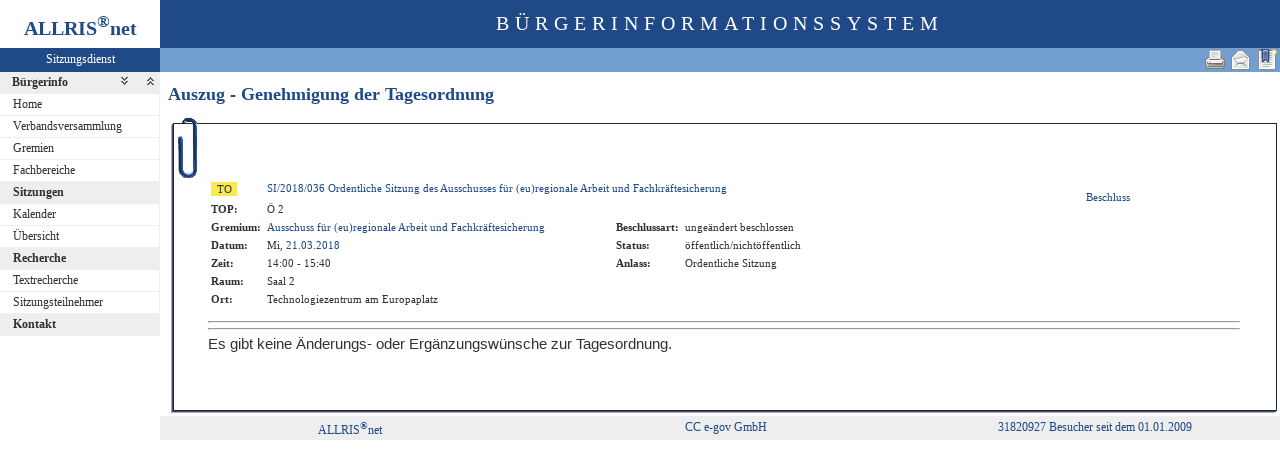

--- FILE ---
content_type: text/html
request_url: https://gremieninfo.regionaachen.de/bi/to020.asp?TOLFDNR=424&toggleMenu=6
body_size: 3470
content:
<?xml version="1.0" encoding="iso-8859-1"?>
<!DOCTYPE html PUBLIC "-//W3C//DTD XHTML 1.0 Transitional//EN" "http://www.w3.org/TR/xhtml1/DTD/xhtml1-transitional.dtd">
<html xmlns="http://www.w3.org/1999/xhtml" xml:lang="de" lang="de">
<head>
	<link rel="stylesheet" href="conf/styles/defaults/styles.css" />
	<meta http-equiv="content-type" content="text/html; charset=iso-8859-1" />
	<title>Auszug - Genehmigung der Tagesordnung</title>
	<meta name="description" content="ALLRIS net Version 3.9.4SP1 (210504m)" />
	<meta name="language" content="de" />
	<meta name="keywords" content="Ratsinformationssystem, Ratsinfo, Sitzungsdienst, ALLRIS" />
	<meta name="classification" content="Government" />
	<meta name="rating" content="Safe For Kids" />
	<link rel="shortcut icon" type="image/x-icon" href="images/ALLRIS.ico" />
	<link rel="stylesheet" href="conf/_styles.css" />
	<link rel="stylesheet" href="conf/opt/alert/_styles.css" />
	<script type="text/javascript" src="opt/scripting/alert.js"></script>
	<meta name="objectID" content="424" />
	<meta name="infoID" content="33.3940003.0" />
</head><body ><div>
<div id="allriscontainer" class="to020">
<div id="risleft"><div id="rislogo"><p class="topLogo">ALLRIS<sup>&reg;</sup>net</p></div>
<div id="risvari"><p class="topLeft"><a class="topLeft" href="http://www.cc-egov.de" target="_blank" title="ALLRIS&reg;net - derzeit 628 Besucher">Sitzungsdienst</a></p></div>
<div id="riswrap"><div id="rismenu"><ul id="menu">
<li><strong><div style="float: left;padding: 0 0.8em 0 0.65em;"><a href="/bi/to020.asp?TOLFDNR=424&amp;toggleMenu=1" title="Reduzieren">Bürgerinfo</a></div><div style="text-align: right;"><a href="/bi/to020.asp?TOLFDNR=424&amp;toggleMenu=-1" style="display:inline;"><img src="images/expand.gif" alt="Alle erweitern" title="Alle erweitern" /></a><a href="/bi/to020.asp?TOLFDNR=424&amp;toggleMenu=-2" style="display:inline;"><img src="images/collapse.gif" alt="Alle reduzieren" title="Alle reduzieren" /></a></div></strong></li>
<li>
	<ul>
	<li><a href="allris.net.asp" title="Startseite">Home</a></li>
	<li><a href="pa021.asp" title="Verbandsversammlung">Verbandsversammlung</a></li>
	<li><a href="au010.asp" title="Gremien">Gremien</a></li>
	<li><a href="at010.asp" title="Fachbereiche">Fachbereiche</a></li>
	</ul>
</li>
<li><strong><a href="/bi/to020.asp?TOLFDNR=424&amp;toggleMenu=2" title="Reduzieren">Sitzungen</a></strong></li>
<li>
	<ul>
	<li><a href="si010.asp" title="Sitzungstermine aller Gremien">Kalender</a></li>
	<li><a href="si018_a.asp" title="Recherche nach wählbaren Suchkriterien">Übersicht</a></li>
	</ul>
</li>
<li><strong><a href="/bi/to020.asp?TOLFDNR=424&amp;toggleMenu=4" title="Reduzieren">Recherche</a></strong></li>
<li>
	<ul>
	<li><a href="yw040.asp" title="Volltextsuche in Vorlagen, Sitzungen und Beschlüssen">Textrecherche</a></li>
	<li><a href="kp040.asp">Sitzungsteilnehmer</a></li>
	</ul>
</li>
<li><strong><a href="/bi/to020.asp?TOLFDNR=424&amp;toggleMenu=6" title="Erweitern">Kontakt</a></strong></li>
<li>
	<ul>
	</ul>
</li>
</ul>
</div></div>
</div>
<div id="risright"><div id="rishead"><p class="topHeadline">Bürgerinformationssystem</p></div>
<div id="risnavi"><ul id="navi_right">
<li><!-- BOOKMARK_LINK --><a href="to020.asp?TOLFDNR=424" title="Lesezeichen für Auszug - Genehmigung der Tagesordnung" target="_self"><img src="images/bookmark.gif" alt="Lesezeichen für Auszug - Genehmigung der Tagesordnung"  /></a><!-- BOOKMARK_LINK --></li>
<li><a href="mailto:?subject=Ratsinformation:%20Auszug%20-%20Genehmigung%20der%20Tagesordnung&amp;body=Online-Version%20der%20Seite:%20http://gremieninfo.regionaachen.de/bi/to020.asp%3FTOLFDNR=424%0D%0A" title="Seite versenden"><img src="images/email_gross.gif" alt="Seite versenden"  /></a></li>
<li><form action="to020.asp?TOLFDNR=424&toggleMenu=6" target="_blank" method="post" title="Druckansicht für diese Seite"><input type="image" src="images/print.gif" alt="Druckansicht für diese Seite"  /><input type="hidden" name="TOLFDNR" value="424"  /><input type="hidden" name="selfAction" value="Druckansicht für diese Seite"  /></form></li>
</ul>
</div>
<div id="risname"><h1>Auszug - Genehmigung der Tagesordnung&nbsp;&nbsp;</h1></div>
<div id="risprop"></div>
<div id="rismain"><div id="posOuterLocator"></div><table class="risdeco" cellspacing="0" cellpadding="0" border="0">
	<tr>
		<td><img src="images/deco/clip/nw.gif" alt=""  /></td>
		<td width="100%" style="background: URL(images/deco/clip/n.gif) repeat-x">&nbsp;</td>
		<td><img src="images/deco/clip/ne.gif" alt=""  /></td>
	</tr>
	<tr>
		<td style="background: URL(images/deco/clip/w.gif) repeat-y">&nbsp;</td>
		<td bgcolor="white"><table class="tk1" cellspacing="0" cellpadding="0" border="0">
	<tr>
		<td class="ko1" valign="top"><table class="tk1" cellspacing="0" cellpadding="3" border="0">
	<tr valign="top">
<td><form action="to010.asp?topSelected=424" method="post" style="margin:0"><input type="hidden" name="SILFDNR" value="40"  /><input type="submit" class="il1_to" value="TO" title="Tagesordnung"  /></form></td>
		<td class="text1" colspan="3"><a href="to010.asp?SILFDNR=40">SI/2018/036&nbsp;Ordentliche Sitzung des Ausschusses für (eu)regionale Arbeit und Fachkräftesicherung</a></td>
	</tr>
	<tr valign="top">
		<td class="kb1">TOP:</td>
		<td class="text1" colspan="3">Ö&nbsp;2</td>

	</tr>
	<tr valign="top">
		<td class="kb1">Gremium:</td>
		<td class="text1"><a href="au020.asp?history=switch&amp;tsDD=21&amp;tsMM=3&amp;tsYYYY=2018&amp;AULFDNR=6&amp;altoption=Gremium">Ausschuss für (eu)regionale Arbeit und Fachkräftesicherung</a></td>
		<td class="kb1">Beschlussart:</td>
		<td class="text3">ungeändert beschlossen</td>
	</tr>
	<tr valign="top">
		<td class="kb1">Datum:</td>
		<td class="text2" nowrap="nowrap">Mi, <a href="si010.asp?YY=2018&amp;MM=03&amp;DD=21" title="Sitzungskalender 03/2018 anzeigen">21.03.2018</a></td>
		<td class="kb1">Status:</td>
		<td class="text3">öffentlich/nichtöffentlich</td>	</tr>
	<tr valign="top">
		<td class="kb1">Zeit:</td>
		<td class="text2" nowrap="nowrap">14:00 - 15:40</td>
		<td class="kb1">Anlass:</td>
		<td class="text4">Ordentliche Sitzung</td>
	</tr>
	<tr valign="top">
		<td class="kb1">Raum:</td>
		<td colspan="3" class="text2">Saal 2</td>
	</tr>
	<tr valign="top">
		<td class="kb1">Ort:</td>
		<td colspan="3" class="text2">Technologiezentrum am Europaplatz</td>
	</tr>

<tr><td><img src="images/einpix.gif" width="1" height="1" alt="" border="0"  /></td><td width="45%"><img src="images/einpix.gif" width="1" height="1" alt="" border="0"  /></td><td><img src="images/einpix.gif" width="1" height="1" alt="" border="0"  /></td><td width="45%"><img src="images/einpix.gif" width="1" height="1" alt="" border="0"  /></td></tr>
</table>
</td>
		<td class="ko2">&nbsp;</td>
		<td class="me1">
					<br /><a href="#allrisBS">Beschluss</a>		</td>
	</tr>
</table>
<hr  />
<!-- ### WP0.rtf -->
<a name="allrisWP"></a>
<!-- ### BS4811.rtf -->
<a name="allrisBS"></a>
<?xml version="1.0" encoding="iso-8859-1" standalone="no"?><!DOCTYPE html PUBLIC "-//W3C//DTD XHTML 1.0 Transitional//EN" "http://www.w3.org/TR/xhtml1/DTD/xhtml1-transitional.dtd"><html xmlns="http://www.w3.org/1999/xhtml"><head><meta http-equiv="Content-Type" content="text/html; charset=iso-8859-1" /><meta http-equiv="Content-Style-Type" content="text/css" /><meta name="generator" content="Aspose.Words for .NET 16.11.0.0" /><title></title></head><body ><div> <hr /><div><p style="margin-top:0pt; margin-bottom:0pt; widows:0; orphans:0; font-size:11pt"><span style="font-family:Arial">Es </span><span style="font-family:Arial">gibt keine Änderungs- oder Ergänzungswünsche zur Tagesordnung.</span></p></div></div></body></html><!-- ### AE0.rtf -->
<a name="allrisAE"></a>
<!-- ### AN0.rtf -->
</td>
<td style="background: URL(images/deco/clip/e.gif) repeat-y">&nbsp;</td>
	</tr>
	<tr>
		<td><img src="images/deco/clip/sw.gif" alt=""  /></td>
		<td width="100%" style="background: URL(images/deco/clip/s.gif) repeat-x">&nbsp;</td>
		<td><img src="images/deco/clip/se.gif" alt=""  /></td>
	</tr>
</table>
</div>
<div id="risfoot"><div id="foot_right"><p><a href="#" title="Besucher seit dem 01.01.2009">31820927 Besucher seit dem 01.01.2009</a></p></div>
<div id="foot_center" ><p><a href="http://www.cc-egov.de/sitzungsdienst.htm" target="_blank" title="Mehr zum Thema Sitzungsdienst">CC e-gov GmbH</a></p></div><div id="foot_left" ><p><a href="http://www.cc-egov.de/referenzen.htm" target="_blank" title="ALLRIS&reg;net-Referenzen">ALLRIS<sup>&reg;</sup>net</a></p></div></div>
</div>
</div>
</div></body>
</html>
